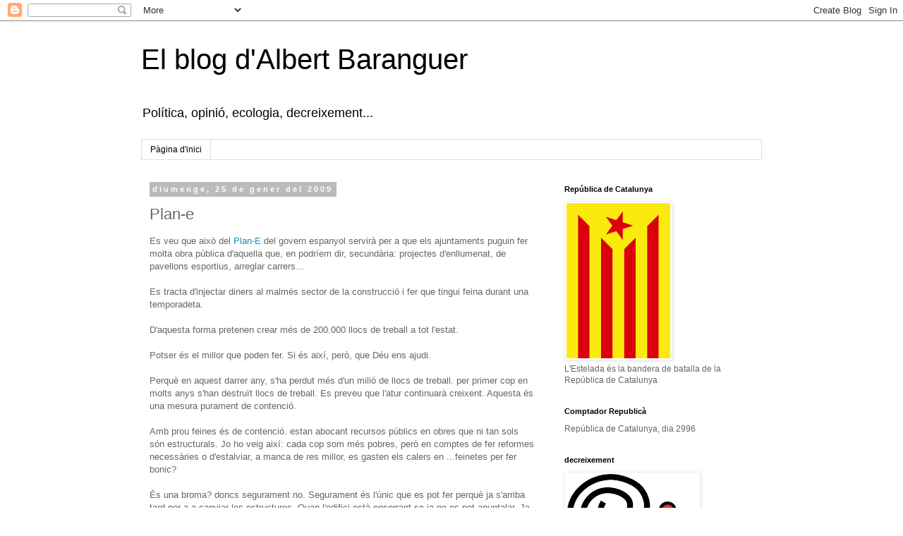

--- FILE ---
content_type: text/javascript; charset=UTF-8
request_url: http://www.albertbaranguer.cat/2009/01/es-veu-que-aix-del-plan-e-del-govern.html?action=getFeed&widgetId=Feed3&widgetType=Feed&responseType=js&xssi_token=AOuZoY6ijXUnxlMgLD53g5SHkmYiid59Gg%3A1767853854969
body_size: 675
content:
try {
_WidgetManager._HandleControllerResult('Feed3', 'getFeed',{'status': 'ok', 'feed': {'entries': [{'title': 'Donald Trump, el amo del miedo mundial', 'link': 'https://kaosenlared.net/donald-trump-el-amo-del-miedo-mundial/', 'publishedDate': '2026-01-07T22:10:22.000-08:00', 'author': 'Domingo Sanz'}, {'title': 'Argentina. Macri y las mafias inmobiliarias siguen adelante con su ofensiva \ndesalojadora', 'link': 'https://kaosenlared.net/argentina-macri-y-las-mafias-inmobiliarias-siguen-adelante-con-su-ofensiva-desalojadora/', 'publishedDate': '2026-01-07T22:00:40.000-08:00', 'author': 'Comunicados'}, {'title': 'Dos tanqueros vinculados a Venezuela interceptados por EEUU', 'link': 'https://kaosenlared.net/dos-tanqueros-vinculados-a-venezuela-interceptados-por-eeuu/', 'publishedDate': '2026-01-07T22:00:20.000-08:00', 'author': 'Otros medios'}, {'title': '10 de enero, Madrid: Charla-debate \xabCriminalizaci\xf3n de la protesta en Per\xfa\xbb', 'link': 'https://kaosenlared.net/madrid-10-01-a-las-18-hs-charla-debate-criminalizacion-de-la-protesta-en-peru/', 'publishedDate': '2026-01-07T22:00:06.000-08:00', 'author': 'Solidaridad Obrera'}, {'title': 'EE.UU.: Ficci\xf3n y realidad', 'link': 'https://kaosenlared.net/ee-uu-ficcion-y-realidad/', 'publishedDate': '2026-01-07T21:50:05.000-08:00', 'author': 'Narciso Isa Conde'}], 'title': ''}});
} catch (e) {
  if (typeof log != 'undefined') {
    log('HandleControllerResult failed: ' + e);
  }
}


--- FILE ---
content_type: text/javascript; charset=UTF-8
request_url: http://www.albertbaranguer.cat/2009/01/es-veu-que-aix-del-plan-e-del-govern.html?action=getFeed&widgetId=Feed1&widgetType=Feed&responseType=js&xssi_token=AOuZoY6ijXUnxlMgLD53g5SHkmYiid59Gg%3A1767853854969
body_size: 617
content:
try {
_WidgetManager._HandleControllerResult('Feed1', 'getFeed',{'status': 'ok', 'feed': {'entries': [{'title': 'CGT Atenci\xf3 Prim\xe0ria Barcelona NO s\x27adhereix a la vaga de Metges de \nCatalunya', 'link': 'http://www.cgtcatalunya.cat/spip.php?article13439', 'publishedDate': '2020-10-06T04:14:49.000-07:00', 'author': 'S Comunicaci\xf3 CGT Catalunya'}, {'title': 'Carta a la comunitat educativa', 'link': 'http://www.cgtcatalunya.cat/spip.php?article13438', 'publishedDate': '2020-10-05T07:22:25.000-07:00', 'author': 'S Comunicaci\xf3 CGT Catalunya'}, {'title': 'Ple Extraordinari de la CGT Catalunya, decidim la nostra acci\xf3 sindical \ndavant del Covid19', 'link': 'http://www.cgtcatalunya.cat/spip.php?article13437', 'publishedDate': '2020-10-02T14:00:02.000-07:00', 'author': 'S Comunicaci\xf3 CGT Catalunya'}, {'title': 'CGT Novartis no pensa consentir que es perdi ni una sola de les condicions \nactuals', 'link': 'http://www.cgtcatalunya.cat/spip.php?article13436', 'publishedDate': '2020-09-30T12:02:05.000-07:00', 'author': 'S Comunicaci\xf3 CGT Catalunya'}, {'title': '6 anys sense just\xedcia despr\xe9s de la desaparici\xf3 for\xe7ada dels 43 estudiants \nde Ayotzinapa a M\xe8xic', 'link': 'http://www.cgtcatalunya.cat/spip.php?article13434', 'publishedDate': '2020-09-26T02:45:27.000-07:00', 'author': 'S Comunicaci\xf3 CGT Catalunya'}], 'title': 'CGTCatalunya.cat'}});
} catch (e) {
  if (typeof log != 'undefined') {
    log('HandleControllerResult failed: ' + e);
  }
}
